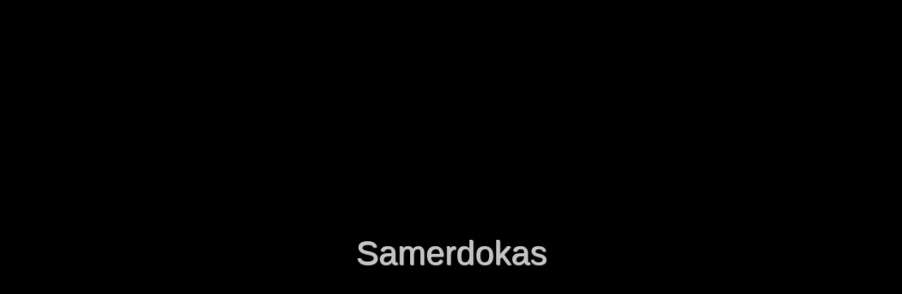

--- FILE ---
content_type: text/html
request_url: https://www.samerdokas.lt/
body_size: 160
content:
<!DOCTYPE HTML>
<html lang="lt">
        <head>
                <meta charset="UTF-8">
                <meta name="description" content="Samerdokas">
                <meta name="keywords" content="Samerdokas">
                <meta name="author" content="Samerdokas">

                <link href='res/defaults.css' rel='stylesheet' type='text/css'>
                <link href='res/title.css' rel='stylesheet' type='text/css'>

                <title>Samerdokas</title>
        </head>
        <body>
                <div class="menu">
                        <p class="menu">
                                <span class="centerpiece">Samerdokas</span>
                        </p>
                </div>
        </body>
</html>



--- FILE ---
content_type: text/css
request_url: https://www.samerdokas.lt/res/defaults.css
body_size: -23
content:
body {
    background-color: black;
    color: silver;
}

p {
    font-family: sans-serif;
}



--- FILE ---
content_type: text/css
request_url: https://www.samerdokas.lt/res/title.css
body_size: 85
content:
body {
    height: 100%;
    margin: 0;
    padding: 0;
}

div.menu {
    top: 0;
    left: 0;
    width: 100%;
    height: 100%;

    display: table;
    position: absolute;
    text-align: center;
}

p.menu {
    display: table-cell;
    vertical-align: middle;
}

span.centerpiece {
    font-size: 300%;
    text-shadow: 1px 1px 2px white;
}

